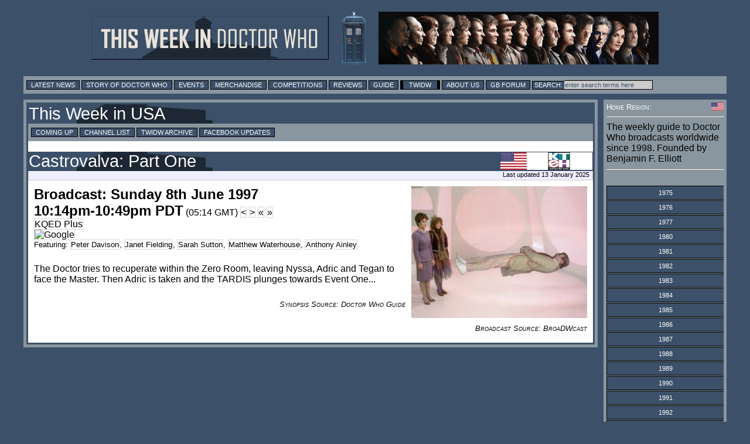

--- FILE ---
content_type: text/html; charset=utf-8
request_url: https://www.google.com/recaptcha/api2/aframe
body_size: 151
content:
<!DOCTYPE HTML><html><head><meta http-equiv="content-type" content="text/html; charset=UTF-8"></head><body><script nonce="cMCarhvQi7kxLqoUISObMw">/** Anti-fraud and anti-abuse applications only. See google.com/recaptcha */ try{var clients={'sodar':'https://pagead2.googlesyndication.com/pagead/sodar?'};window.addEventListener("message",function(a){try{if(a.source===window.parent){var b=JSON.parse(a.data);var c=clients[b['id']];if(c){var d=document.createElement('img');d.src=c+b['params']+'&rc='+(localStorage.getItem("rc::a")?sessionStorage.getItem("rc::b"):"");window.document.body.appendChild(d);sessionStorage.setItem("rc::e",parseInt(sessionStorage.getItem("rc::e")||0)+1);localStorage.setItem("rc::h",'1765660597283');}}}catch(b){}});window.parent.postMessage("_grecaptcha_ready", "*");}catch(b){}</script></body></html>